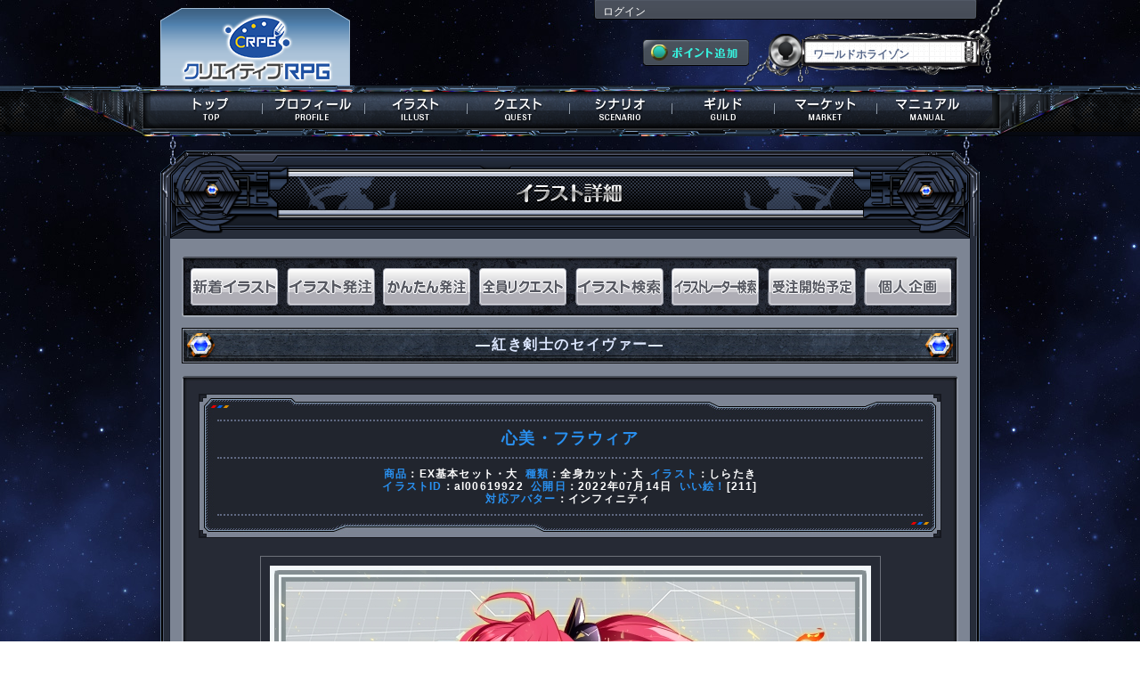

--- FILE ---
content_type: text/html; charset=UTF-8
request_url: https://s-avatar.jp/illust/view/al00619922
body_size: 13710
content:
	<!DOCTYPE html>
<html lang="ja">
<head>
<meta charset="utf-8">
	<meta http-equiv="Content-Type" content="text/html; charset=utf-8" />	<title>
		クリエイティブRPG - イラスト -	</title>
	<link rel="stylesheet" type="text/css" href="/css/common.css?20221104" />	<link rel="stylesheet" type="text/css" href="/css/kind_icon.css?20221104" />
<meta http-equiv="Content-Style-Type" content="text/css" />
<meta http-equiv="Content-Script-Type" content="text/javascript" />
<meta name="Author" content="Copyright 2012 Frontier Works Inc. All rights reserved." />
<meta name="Keywords" content="クリエイティブRPG,三千界のアバター,クリエイティブ,RPG,PBW,三千界,イラストレーター,ライター,クリエイター,ゲームマスター,TRPG" />
<meta name="Description" content="キミだけの小説・イラストが創られる！ クリエイティブRPG公式サイト！" />
<meta name="msapplication-config" content="none">
<link rel="manifest" href="/manifest.json">


<link rel="icon" href="/savatar_favicon.ico" type="image/x-icon" />
<link rel="Shortcut Icon" type="image/x-icon" href="/savatar_favicon.ico" />
<link rel="apple-touch-icon" sizes="152x152" href="/icon152.png">
<link rel="apple-touch-icon-precomposed" sizes="152x152" href="/icon152.png">
<link rel="apple-touch-icon" sizes="192x192" href="/icon192.png">
<link rel="apple-touch-icon-precomposed" sizes="192x192" href="/icon192.png">

<meta name="twitter:site" content="@sanzenkai">
<meta property="og:type" content="website">
<meta property="og:url" content="https://s-avatar.jp/illust/view/al00619922" />
<meta property="og:title" content="クリエイティブRPG - 全身カット・大" />
<meta property="og:description" content="イラストレーター：しらたき" />
<meta property="og:image" content="https://s-avatar.jp/ximage/img/_user/SAM0003784/al00619922" />

<script type="text/javascript" src="/js/jquery-1.8.2.min.js"></script><script type="text/javascript" src="/js/scrolltopcontrol.js"></script><script type="text/javascript" src="/js/drop_menu.js"></script><script language="JavaScript">
	$(document).ready(function() {
		$(".topnav").dropDownPanels({
			speed: 200,
			resetTimer: 1000
		});
	});
</script>
<script type="text/javascript" src="/js/menu_msb.js"></script>
		

<!-- s_flg:0 -->

</head>
<body id="g_background">
<div id="g_content">
<header><h1>クリエイティブRPG</h1></header>
<div class="g_head">
	<div class="g_head_box">
		<div class="g_head_left"><div class="logo"><a href="/" alt="クリエイティブRPG"></a></div></div>
		<div class="g_head_right" style="position: relative;">
			
			
			
			
			
			
						
						
						
			
			
			
			
			
			<div class="g_head_right_up">
			<a href="/user/login">ログイン</a>			</div>
			<div class="g_head_right_under">
				<div class="g_head_right_under_1"><a href="/purchase"><img src="/img/game_common/g_point_get.png" alt="ポイント追加" /></a></div>
				<div class="g_head_right_under_2"><p>ワールドホライゾン</p></div> 
				<div class="cir"></div>
			</div>
		<div class="cir"></div>
		</div>
	</div>
	<nav>
	<ul class="topnav">
		<li id="global_1" class="g_global"><a href="/top" alt="トップ"><span>トップ</span></a>			<div class="submenu submenu_tutorial">
				<ul>
				<li class="nav_son"><a href="/information/information_more/" alt="インフォメーション">インフォメーション</a></li>
				<li class="nav_son"><a href="/information/management_information/" alt="運営情報">運営情報</a></li>
				</ul>
			</div>
		</li>
		<li id="global_2" class="g_global"><a href="/personal" alt="プロフィール" class="menu_msb"><span>プロフィール</span></a>				</li>
		<li id="global_3" class="g_global "><a href="/illust" alt="イラスト"><span>イラスト</span></a>			<div class="submenu submenu_tutorial">
				<ul>
				<li class="nav_son"><a href="/illust/view_list/all" alt="新着イラスト">新着イラスト</a></li>
								<li class="nav_son"><a href="/illust/illust_search/all" alt="イラスト検索">イラスト検索</a></li>
				<li class="nav_son"><a href="/illust/illustrator_search/all" alt="イラストレーター検索">ｲﾗｽﾄﾚｰﾀｰ検索</a></li>
				<li class="nav_son"><a href="/illust/illustrator_list/order_start_date" alt="受注開始予定">受注開始予定</a></li>
				<li class="nav_son"><a href="/illust/illustrator_list/event" alt="個人企画">個人企画</a></li>
				<li class="nav_son"><a href="/information/manual/illust" alt="マニュアル" target="_blank">マニュアル</a></li>
				</ul>
			</div>
		</li>
		<li id="global_4" class="g_global "><a href="/quest" alt="クエスト"><span>クエスト</span></a>			<div class="submenu submenu_tutorial">
				<ul>
								<li class="nav_son"><a href="/quest/trigger" alt="トリガークエスト">トリガークエスト</a></li>
				<li class="nav_son"><a href="/quest/coop_ranking" alt="同行ランキング">同行ランキング</a></li>
				<li class="nav_son"><a href="/quest/search" alt="クエスト検索">クエスト検索</a></li>
				<li class="nav_son"><a href="/information/manual/quest" alt="マニュアル" target="_blank">マニュアル</a></li>
				</ul>
			</div>
		</li>
		<li id="global_5" class="g_global "><a href="/scenario/" alt="シナリオ"><span>シナリオ</span></a>			<div class="submenu submenu_tutorial">
				<ul>
				<li class="nav_son"><a href="/scenario/" alt="シナリオガイド">シナリオガイド</a></li>
				<li class="nav_son"><a href="/scenario/reaction_list/" alt="リアクション">リアクション</a></li>
				<li class="nav_son"><a href="/scenario/gamemaster_list/" alt="ゲームマスター">ゲームマスター</a></li>
				<li class="nav_son"><a href="/information/manual/scenario" alt="マニュアル" target="_blank">マニュアル</a></li>
				</ul>
			</div>
		</li>
		<li id="global_6" class="g_global"><a href="/guild/all" alt="ギルド"><span>ギルド</span></a>			<div class="submenu submenu_tutorial">
				<ul>
				<li class="nav_son"><a href="/information/manual/guild" alt="マニュアル" target="_blank">マニュアル</a></li>
				</ul>
			</div>
		</li>
		<li id="global_7" class="g_global"><a href="/market" alt="マーケット"><span>マーケット</span></a>			<div class="submenu submenu_tutorial">
				<ul>
												<li class="nav_son"><a href="/information/manual/market" alt="マニュアル" target="_blank">マニュアル</a></li>
				</ul>
			</div>
		</li>
		<li id="global_8" class="g_global"><a href="/manual/index" alt="マニュアル"><span>マニュアル</span></a>			<div class="submenu submenu_tutorial">
				<ul>
				<li class="nav_son"><a href="/information/manual/character_registry" alt="マニュアル" target="_blank">マニュアル</a></li>
				<li class="nav_son"><a href="/information/world_guide/world_horizon" alt="ワールドガイド" target="_blank">ワールドガイド</a></li>
				<li class="nav_son"><a href="/beginnersguide/" alt="初心者ガイド" target="_blank">初心者ガイド</a></li>
								</ul>
			</div>
		</li>
	</ul>
	</nav>
</div>
<div class="g_under_frame_top"><img src="/img/illust/illust_id_title.png" alt="イラスト詳細" />	<div class="g_under_frame_bottom">
		<div class="g_under_frame_ex">
			<div class="g_under_frame">
				<div class="g_frame_light_3">
				<!--ここからスタート-->
<nav>
<ul id="g_illust_sub_global">
<li id="illust_sub_global_1"><a href="/illust/view_list/all"><span>新着イラスト</span></a></li>
<li id="illust_sub_global_2"><a href="/illust/illust_menu"><span>イラスト発注</span></a></li>
<li id="illust_sub_global_3"><a href="/illust/illustrator_list/illust_series_id:1"><span>かんたん発注</span></a></li>
<li id="illust_sub_global_public_request"><a href="/illust/public_request"><span>全員リクエスト</span></a></li>
<li id="illust_sub_global_4"><a href="/illust/illust_search/all"><span>イラスト検索</span></a></li>
<li id="illust_sub_global_5"><a href="/illust/illustrator_search/all"><span>イラストレーター検索</span></a></li>
<li id="illust_sub_global_6"><a href="/illust/illustrator_list/order_start_date"><span>受注開始予定</span></a></li>
<li id="illust_sub_global_7"><a href="/illust/illustrator_list/event"><span>個人企画</span></a></li>
<div class="cir"></div>
</ul>
</nav>					<!--サブタイトル-->
					<section>
					<p class="sub_title_bar">
					―紅き剣士のセイヴァー―					</p>
					<!--サブタイトル終わり-->
						<div class="g_frame_a">
							<div class="g_frame_a_top">
								<div class="g_frame_a_bottom">
									<div class="g_default_main_frame">
										<div class="i_details_frame_1">
<section>
	<div class="i_details_name">
	<div class="i_details_name_top">
	<div class="i_details_name_bottom">
		<div class="i_detail_name_frame">
		<div class="illust_detail_line"></div>
		<div style="line-height:18px;">
						<a href="/personal/index/SAM0003784" class="i_details_name_text1">心美・フラウィア</a>						</div>
		<div class="illust_detail_line"></div>
				<span class="i_details_name_text2">商品</span>：<a href="/illust/view_list/illust_goods_id:42" style="color:#fff">EX基本セット・大</a>&nbsp;
		<span class="i_details_name_text2">種類</span>：<a href="/illust/view_list/illust_type_id:12" style="color:#fff">全身カット・大</a>&nbsp;
		<span class="i_details_name_text2">イラスト</span>：<a href="/illust/illustrator/MAT9962709" style="color:#fff">しらたき</a>		<br />
		<span class="i_details_name_text2">イラストID</span>：al00619922&nbsp;
		<span class="i_details_name_text2">公開日</span>：2022年07月14日&nbsp;
		<span class="i_details_name_text2">いい絵！</span>[<span id="vote">211</span>]<br />
		<span class="i_details_name_text2">対応アバター</span>：<a href="/illust/view_list/avatar_id:2052" style="color:#fff">インフィニティ</a>&nbsp;				<div class="illust_detail_line"></div>
		</div>
	</div>
	</div>
	</div>
</section>
</div>
																				<div class="i_details_illust">
										<img src="/ximage/img/_user/SAM0003784/al00619922" alt="―紅き剣士のセイヴァー―" title="―紅き剣士のセイヴァー―" />										</div>
																				<div class="i_details_frame_2">
											<div class="i_details_word_frame">
											<article>
												<p class="i_details_word">
												「そんなに力比べがしたけりゃ、アタシが付き合ってやるよ。<br />
もう異世界なんかに行かせやしない。アンタをここで倒す！」<br />
<br />
<br />
めっちゃ可愛いィィー！！<br />
紅と黒のバトルスーツに炎の剣。これぞ心美ちゃんと言わんばかりの仕上がりで最高！<br />
指定したブレイブコンバーターもしっかり取り入れて下さり、有難うございました！<br />
ピッチリスーツが非常にセクシーで善き…！（ゲフンゲフン<br />
腰のアーマーユニットや、ブーツの形状も一体感があり、非常に気に入りました！<br />
そしてやはり、炎を纏う紅き刃のド迫力！赤熱した刃に事も無く触れる手に、自信と強さを感じました！<br />
<br />
ロディニアの決戦のリアクションが公開された日に納品して頂き、なんだか感慨深いものを感じました。<br />
今回も文句なしの完璧なクオリティに仕上げて頂き、感謝いたします！<br />
しらたき様、素敵なイラストを有難う御座いました！																								</p>
											</article>
											</div>
										</div>
																													</div>
								</div>
							</div>
						</div>
					</section>
					<!--ここまで中身-->
				</div>
			</div>
		</div>
	</div>
</div>

		<br />
		<br />
		<br />
<div class="foot_list_center">
<ul id="various_agreements">
<li><small><a href="https://www.fwinc.co.jp/company/overview/">運営会社</a></small></li>
<li><small><a href="/support/terms_of_service/index.html">利用規約</a></small></li>
<li><small><a href="/support/privacy_policy/index.html">プライバシーポリシー</a></small></li>
<li><small><a href="/support/specified_commercial_cransactions/index.html">特定商取引法に基づく表記</a></small></li>
<li><small><a href="/support/specified_commercial_cransactions/index.html">資金決済法に基づく情報提供</a></small></li>
<li><small><a href="/support/pay_service_term/index.html">有料サービス利用規約</a></small></li>
<div class="cir"></div>
</ul>
</div>
<div class="hr"></div>
<footer><small><p class="foot_font">Copyright © 2013 Frontier Works Inc. All rights reserved.</p></small></footer>
<br /></div>



<!-- Google Analytics ここから -->
<script>
  (function(i,s,o,g,r,a,m){i['GoogleAnalyticsObject']=r;i[r]=i[r]||function(){
  (i[r].q=i[r].q||[]).push(arguments)},i[r].l=1*new Date();a=s.createElement(o),
  m=s.getElementsByTagName(o)[0];a.async=1;a.src=g;m.parentNode.insertBefore(a,m)
  })(window,document,'script','//www.google-analytics.com/analytics.js','ga');
  
  ga('create', 'UA-37100633-1', 'auto', {'allowLinker': true});
  ga('require', 'linker');
  ga('linker:autoLink', ['c-rpg.jp','s-avatar.jp']);
  ga('send', 'pageview');

</script>
<!-- Google Analytics ここまで -->


</body>
</html>